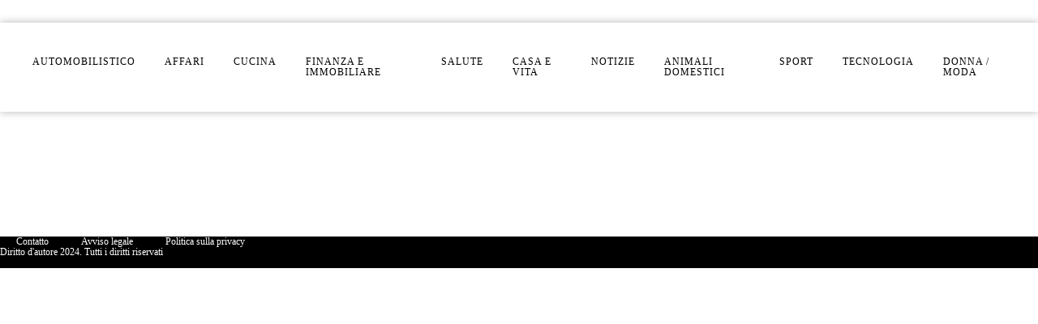

--- FILE ---
content_type: text/html; charset=UTF-8
request_url: https://himeros.it/avviso-legale
body_size: 18629
content:
<!DOCTYPE html>
<html lang="it-IT" >
<head>
<meta charset="UTF-8">
<meta name="viewport" content="width=device-width, initial-scale=1.0">
<!-- WP_HEAD() START -->


<meta name='robots' content='noindex, nofollow' />

	<!-- This site is optimized with the Yoast SEO plugin v26.8 - https://yoast.com/product/yoast-seo-wordpress/ -->
	<title>Avviso legale - himeros</title>
<link data-rocket-preload as="style" data-wpr-hosted-gf-parameters="family=Poppins%3A100%2C200%2C300%2C400%2C500%2C600%2C700%2C800%2C900%7CPoppins%3A100%2C200%2C300%2C400%2C500%2C600%2C700%2C800%2C900&display=swap" href="https://himeros.it/wp-content/cache/fonts/1/google-fonts/css/e/8/8/cd7310f0ecc92040a0e6c9c8b4af1.css" rel="preload">
<link data-wpr-hosted-gf-parameters="family=Poppins%3A100%2C200%2C300%2C400%2C500%2C600%2C700%2C800%2C900%7CPoppins%3A100%2C200%2C300%2C400%2C500%2C600%2C700%2C800%2C900&display=swap" href="https://himeros.it/wp-content/cache/fonts/1/google-fonts/css/e/8/8/cd7310f0ecc92040a0e6c9c8b4af1.css" media="print" onload="this.media=&#039;all&#039;" rel="stylesheet">
<noscript data-wpr-hosted-gf-parameters=""><link rel="stylesheet" href="https://fonts.googleapis.com/css?family=Poppins%3A100%2C200%2C300%2C400%2C500%2C600%2C700%2C800%2C900%7CPoppins%3A100%2C200%2C300%2C400%2C500%2C600%2C700%2C800%2C900&#038;display=swap"></noscript>
	<meta property="og:locale" content="it_IT" />
	<meta property="og:type" content="article" />
	<meta property="og:title" content="Avviso legale - himeros" />
	<meta property="og:url" content="https://himeros.it/avviso-legale" />
	<meta property="og:site_name" content="himeros" />
	<meta property="article:modified_time" content="2024-02-20T09:57:37+00:00" />
	<meta name="twitter:card" content="summary_large_image" />
	<script type="application/ld+json" class="yoast-schema-graph">{"@context":"https://schema.org","@graph":[{"@type":"WebPage","@id":"https://himeros.it/avviso-legale","url":"https://himeros.it/avviso-legale","name":"Avviso legale - himeros","isPartOf":{"@id":"https://himeros.it/#website"},"datePublished":"2023-07-12T08:49:19+00:00","dateModified":"2024-02-20T09:57:37+00:00","breadcrumb":{"@id":"https://himeros.it/avviso-legale#breadcrumb"},"inLanguage":"it-IT","potentialAction":[{"@type":"ReadAction","target":["https://himeros.it/avviso-legale"]}]},{"@type":"BreadcrumbList","@id":"https://himeros.it/avviso-legale#breadcrumb","itemListElement":[{"@type":"ListItem","position":1,"name":"Home","item":"https://himeros.it/"},{"@type":"ListItem","position":2,"name":"Avviso legale"}]},{"@type":"WebSite","@id":"https://himeros.it/#website","url":"https://himeros.it/","name":"himeros","description":"himeros","potentialAction":[{"@type":"SearchAction","target":{"@type":"EntryPoint","urlTemplate":"https://himeros.it/?s={search_term_string}"},"query-input":{"@type":"PropertyValueSpecification","valueRequired":true,"valueName":"search_term_string"}}],"inLanguage":"it-IT"}]}</script>
	<!-- / Yoast SEO plugin. -->


<link href='https://fonts.gstatic.com' crossorigin rel='preconnect' />
<link rel="alternate" title="oEmbed (JSON)" type="application/json+oembed" href="https://himeros.it/wp-json/oembed/1.0/embed?url=https%3A%2F%2Fhimeros.it%2Favviso-legale" />
<link rel="alternate" title="oEmbed (XML)" type="text/xml+oembed" href="https://himeros.it/wp-json/oembed/1.0/embed?url=https%3A%2F%2Fhimeros.it%2Favviso-legale&#038;format=xml" />
<style id='wp-img-auto-sizes-contain-inline-css' type='text/css'>
img:is([sizes=auto i],[sizes^="auto," i]){contain-intrinsic-size:3000px 1500px}
/*# sourceURL=wp-img-auto-sizes-contain-inline-css */
</style>
<style id='wp-block-library-inline-css' type='text/css'>
:root{--wp-block-synced-color:#7a00df;--wp-block-synced-color--rgb:122,0,223;--wp-bound-block-color:var(--wp-block-synced-color);--wp-editor-canvas-background:#ddd;--wp-admin-theme-color:#007cba;--wp-admin-theme-color--rgb:0,124,186;--wp-admin-theme-color-darker-10:#006ba1;--wp-admin-theme-color-darker-10--rgb:0,107,160.5;--wp-admin-theme-color-darker-20:#005a87;--wp-admin-theme-color-darker-20--rgb:0,90,135;--wp-admin-border-width-focus:2px}@media (min-resolution:192dpi){:root{--wp-admin-border-width-focus:1.5px}}.wp-element-button{cursor:pointer}:root .has-very-light-gray-background-color{background-color:#eee}:root .has-very-dark-gray-background-color{background-color:#313131}:root .has-very-light-gray-color{color:#eee}:root .has-very-dark-gray-color{color:#313131}:root .has-vivid-green-cyan-to-vivid-cyan-blue-gradient-background{background:linear-gradient(135deg,#00d084,#0693e3)}:root .has-purple-crush-gradient-background{background:linear-gradient(135deg,#34e2e4,#4721fb 50%,#ab1dfe)}:root .has-hazy-dawn-gradient-background{background:linear-gradient(135deg,#faaca8,#dad0ec)}:root .has-subdued-olive-gradient-background{background:linear-gradient(135deg,#fafae1,#67a671)}:root .has-atomic-cream-gradient-background{background:linear-gradient(135deg,#fdd79a,#004a59)}:root .has-nightshade-gradient-background{background:linear-gradient(135deg,#330968,#31cdcf)}:root .has-midnight-gradient-background{background:linear-gradient(135deg,#020381,#2874fc)}:root{--wp--preset--font-size--normal:16px;--wp--preset--font-size--huge:42px}.has-regular-font-size{font-size:1em}.has-larger-font-size{font-size:2.625em}.has-normal-font-size{font-size:var(--wp--preset--font-size--normal)}.has-huge-font-size{font-size:var(--wp--preset--font-size--huge)}.has-text-align-center{text-align:center}.has-text-align-left{text-align:left}.has-text-align-right{text-align:right}.has-fit-text{white-space:nowrap!important}#end-resizable-editor-section{display:none}.aligncenter{clear:both}.items-justified-left{justify-content:flex-start}.items-justified-center{justify-content:center}.items-justified-right{justify-content:flex-end}.items-justified-space-between{justify-content:space-between}.screen-reader-text{border:0;clip-path:inset(50%);height:1px;margin:-1px;overflow:hidden;padding:0;position:absolute;width:1px;word-wrap:normal!important}.screen-reader-text:focus{background-color:#ddd;clip-path:none;color:#444;display:block;font-size:1em;height:auto;left:5px;line-height:normal;padding:15px 23px 14px;text-decoration:none;top:5px;width:auto;z-index:100000}html :where(.has-border-color){border-style:solid}html :where([style*=border-top-color]){border-top-style:solid}html :where([style*=border-right-color]){border-right-style:solid}html :where([style*=border-bottom-color]){border-bottom-style:solid}html :where([style*=border-left-color]){border-left-style:solid}html :where([style*=border-width]){border-style:solid}html :where([style*=border-top-width]){border-top-style:solid}html :where([style*=border-right-width]){border-right-style:solid}html :where([style*=border-bottom-width]){border-bottom-style:solid}html :where([style*=border-left-width]){border-left-style:solid}html :where(img[class*=wp-image-]){height:auto;max-width:100%}:where(figure){margin:0 0 1em}html :where(.is-position-sticky){--wp-admin--admin-bar--position-offset:var(--wp-admin--admin-bar--height,0px)}@media screen and (max-width:600px){html :where(.is-position-sticky){--wp-admin--admin-bar--position-offset:0px}}

/*# sourceURL=wp-block-library-inline-css */
</style><style id='global-styles-inline-css' type='text/css'>
:root{--wp--preset--aspect-ratio--square: 1;--wp--preset--aspect-ratio--4-3: 4/3;--wp--preset--aspect-ratio--3-4: 3/4;--wp--preset--aspect-ratio--3-2: 3/2;--wp--preset--aspect-ratio--2-3: 2/3;--wp--preset--aspect-ratio--16-9: 16/9;--wp--preset--aspect-ratio--9-16: 9/16;--wp--preset--color--black: #000000;--wp--preset--color--cyan-bluish-gray: #abb8c3;--wp--preset--color--white: #ffffff;--wp--preset--color--pale-pink: #f78da7;--wp--preset--color--vivid-red: #cf2e2e;--wp--preset--color--luminous-vivid-orange: #ff6900;--wp--preset--color--luminous-vivid-amber: #fcb900;--wp--preset--color--light-green-cyan: #7bdcb5;--wp--preset--color--vivid-green-cyan: #00d084;--wp--preset--color--pale-cyan-blue: #8ed1fc;--wp--preset--color--vivid-cyan-blue: #0693e3;--wp--preset--color--vivid-purple: #9b51e0;--wp--preset--gradient--vivid-cyan-blue-to-vivid-purple: linear-gradient(135deg,rgb(6,147,227) 0%,rgb(155,81,224) 100%);--wp--preset--gradient--light-green-cyan-to-vivid-green-cyan: linear-gradient(135deg,rgb(122,220,180) 0%,rgb(0,208,130) 100%);--wp--preset--gradient--luminous-vivid-amber-to-luminous-vivid-orange: linear-gradient(135deg,rgb(252,185,0) 0%,rgb(255,105,0) 100%);--wp--preset--gradient--luminous-vivid-orange-to-vivid-red: linear-gradient(135deg,rgb(255,105,0) 0%,rgb(207,46,46) 100%);--wp--preset--gradient--very-light-gray-to-cyan-bluish-gray: linear-gradient(135deg,rgb(238,238,238) 0%,rgb(169,184,195) 100%);--wp--preset--gradient--cool-to-warm-spectrum: linear-gradient(135deg,rgb(74,234,220) 0%,rgb(151,120,209) 20%,rgb(207,42,186) 40%,rgb(238,44,130) 60%,rgb(251,105,98) 80%,rgb(254,248,76) 100%);--wp--preset--gradient--blush-light-purple: linear-gradient(135deg,rgb(255,206,236) 0%,rgb(152,150,240) 100%);--wp--preset--gradient--blush-bordeaux: linear-gradient(135deg,rgb(254,205,165) 0%,rgb(254,45,45) 50%,rgb(107,0,62) 100%);--wp--preset--gradient--luminous-dusk: linear-gradient(135deg,rgb(255,203,112) 0%,rgb(199,81,192) 50%,rgb(65,88,208) 100%);--wp--preset--gradient--pale-ocean: linear-gradient(135deg,rgb(255,245,203) 0%,rgb(182,227,212) 50%,rgb(51,167,181) 100%);--wp--preset--gradient--electric-grass: linear-gradient(135deg,rgb(202,248,128) 0%,rgb(113,206,126) 100%);--wp--preset--gradient--midnight: linear-gradient(135deg,rgb(2,3,129) 0%,rgb(40,116,252) 100%);--wp--preset--font-size--small: 13px;--wp--preset--font-size--medium: 20px;--wp--preset--font-size--large: 36px;--wp--preset--font-size--x-large: 42px;--wp--preset--spacing--20: 0.44rem;--wp--preset--spacing--30: 0.67rem;--wp--preset--spacing--40: 1rem;--wp--preset--spacing--50: 1.5rem;--wp--preset--spacing--60: 2.25rem;--wp--preset--spacing--70: 3.38rem;--wp--preset--spacing--80: 5.06rem;--wp--preset--shadow--natural: 6px 6px 9px rgba(0, 0, 0, 0.2);--wp--preset--shadow--deep: 12px 12px 50px rgba(0, 0, 0, 0.4);--wp--preset--shadow--sharp: 6px 6px 0px rgba(0, 0, 0, 0.2);--wp--preset--shadow--outlined: 6px 6px 0px -3px rgb(255, 255, 255), 6px 6px rgb(0, 0, 0);--wp--preset--shadow--crisp: 6px 6px 0px rgb(0, 0, 0);}:where(.is-layout-flex){gap: 0.5em;}:where(.is-layout-grid){gap: 0.5em;}body .is-layout-flex{display: flex;}.is-layout-flex{flex-wrap: wrap;align-items: center;}.is-layout-flex > :is(*, div){margin: 0;}body .is-layout-grid{display: grid;}.is-layout-grid > :is(*, div){margin: 0;}:where(.wp-block-columns.is-layout-flex){gap: 2em;}:where(.wp-block-columns.is-layout-grid){gap: 2em;}:where(.wp-block-post-template.is-layout-flex){gap: 1.25em;}:where(.wp-block-post-template.is-layout-grid){gap: 1.25em;}.has-black-color{color: var(--wp--preset--color--black) !important;}.has-cyan-bluish-gray-color{color: var(--wp--preset--color--cyan-bluish-gray) !important;}.has-white-color{color: var(--wp--preset--color--white) !important;}.has-pale-pink-color{color: var(--wp--preset--color--pale-pink) !important;}.has-vivid-red-color{color: var(--wp--preset--color--vivid-red) !important;}.has-luminous-vivid-orange-color{color: var(--wp--preset--color--luminous-vivid-orange) !important;}.has-luminous-vivid-amber-color{color: var(--wp--preset--color--luminous-vivid-amber) !important;}.has-light-green-cyan-color{color: var(--wp--preset--color--light-green-cyan) !important;}.has-vivid-green-cyan-color{color: var(--wp--preset--color--vivid-green-cyan) !important;}.has-pale-cyan-blue-color{color: var(--wp--preset--color--pale-cyan-blue) !important;}.has-vivid-cyan-blue-color{color: var(--wp--preset--color--vivid-cyan-blue) !important;}.has-vivid-purple-color{color: var(--wp--preset--color--vivid-purple) !important;}.has-black-background-color{background-color: var(--wp--preset--color--black) !important;}.has-cyan-bluish-gray-background-color{background-color: var(--wp--preset--color--cyan-bluish-gray) !important;}.has-white-background-color{background-color: var(--wp--preset--color--white) !important;}.has-pale-pink-background-color{background-color: var(--wp--preset--color--pale-pink) !important;}.has-vivid-red-background-color{background-color: var(--wp--preset--color--vivid-red) !important;}.has-luminous-vivid-orange-background-color{background-color: var(--wp--preset--color--luminous-vivid-orange) !important;}.has-luminous-vivid-amber-background-color{background-color: var(--wp--preset--color--luminous-vivid-amber) !important;}.has-light-green-cyan-background-color{background-color: var(--wp--preset--color--light-green-cyan) !important;}.has-vivid-green-cyan-background-color{background-color: var(--wp--preset--color--vivid-green-cyan) !important;}.has-pale-cyan-blue-background-color{background-color: var(--wp--preset--color--pale-cyan-blue) !important;}.has-vivid-cyan-blue-background-color{background-color: var(--wp--preset--color--vivid-cyan-blue) !important;}.has-vivid-purple-background-color{background-color: var(--wp--preset--color--vivid-purple) !important;}.has-black-border-color{border-color: var(--wp--preset--color--black) !important;}.has-cyan-bluish-gray-border-color{border-color: var(--wp--preset--color--cyan-bluish-gray) !important;}.has-white-border-color{border-color: var(--wp--preset--color--white) !important;}.has-pale-pink-border-color{border-color: var(--wp--preset--color--pale-pink) !important;}.has-vivid-red-border-color{border-color: var(--wp--preset--color--vivid-red) !important;}.has-luminous-vivid-orange-border-color{border-color: var(--wp--preset--color--luminous-vivid-orange) !important;}.has-luminous-vivid-amber-border-color{border-color: var(--wp--preset--color--luminous-vivid-amber) !important;}.has-light-green-cyan-border-color{border-color: var(--wp--preset--color--light-green-cyan) !important;}.has-vivid-green-cyan-border-color{border-color: var(--wp--preset--color--vivid-green-cyan) !important;}.has-pale-cyan-blue-border-color{border-color: var(--wp--preset--color--pale-cyan-blue) !important;}.has-vivid-cyan-blue-border-color{border-color: var(--wp--preset--color--vivid-cyan-blue) !important;}.has-vivid-purple-border-color{border-color: var(--wp--preset--color--vivid-purple) !important;}.has-vivid-cyan-blue-to-vivid-purple-gradient-background{background: var(--wp--preset--gradient--vivid-cyan-blue-to-vivid-purple) !important;}.has-light-green-cyan-to-vivid-green-cyan-gradient-background{background: var(--wp--preset--gradient--light-green-cyan-to-vivid-green-cyan) !important;}.has-luminous-vivid-amber-to-luminous-vivid-orange-gradient-background{background: var(--wp--preset--gradient--luminous-vivid-amber-to-luminous-vivid-orange) !important;}.has-luminous-vivid-orange-to-vivid-red-gradient-background{background: var(--wp--preset--gradient--luminous-vivid-orange-to-vivid-red) !important;}.has-very-light-gray-to-cyan-bluish-gray-gradient-background{background: var(--wp--preset--gradient--very-light-gray-to-cyan-bluish-gray) !important;}.has-cool-to-warm-spectrum-gradient-background{background: var(--wp--preset--gradient--cool-to-warm-spectrum) !important;}.has-blush-light-purple-gradient-background{background: var(--wp--preset--gradient--blush-light-purple) !important;}.has-blush-bordeaux-gradient-background{background: var(--wp--preset--gradient--blush-bordeaux) !important;}.has-luminous-dusk-gradient-background{background: var(--wp--preset--gradient--luminous-dusk) !important;}.has-pale-ocean-gradient-background{background: var(--wp--preset--gradient--pale-ocean) !important;}.has-electric-grass-gradient-background{background: var(--wp--preset--gradient--electric-grass) !important;}.has-midnight-gradient-background{background: var(--wp--preset--gradient--midnight) !important;}.has-small-font-size{font-size: var(--wp--preset--font-size--small) !important;}.has-medium-font-size{font-size: var(--wp--preset--font-size--medium) !important;}.has-large-font-size{font-size: var(--wp--preset--font-size--large) !important;}.has-x-large-font-size{font-size: var(--wp--preset--font-size--x-large) !important;}
/*# sourceURL=global-styles-inline-css */
</style>

<style id='classic-theme-styles-inline-css' type='text/css'>
/*! This file is auto-generated */
.wp-block-button__link{color:#fff;background-color:#32373c;border-radius:9999px;box-shadow:none;text-decoration:none;padding:calc(.667em + 2px) calc(1.333em + 2px);font-size:1.125em}.wp-block-file__button{background:#32373c;color:#fff;text-decoration:none}
/*# sourceURL=/wp-includes/css/classic-themes.min.css */
</style>
<link data-minify="1" rel='stylesheet' id='dscf7-math-captcha-style-css' href='https://himeros.it/wp-content/cache/min/1/wp-content/plugins/ds-cf7-math-captcha/assets/css/style.css?ver=1738310843' type='text/css' media='' />
<link data-minify="1" rel='stylesheet' id='oxygen-css' href='https://himeros.it/wp-content/cache/min/1/wp-content/plugins/oxygen/component-framework/oxygen.css?ver=1738238897' type='text/css' media='all' />
<style id='rocket-lazyload-inline-css' type='text/css'>
.rll-youtube-player{position:relative;padding-bottom:56.23%;height:0;overflow:hidden;max-width:100%;}.rll-youtube-player:focus-within{outline: 2px solid currentColor;outline-offset: 5px;}.rll-youtube-player iframe{position:absolute;top:0;left:0;width:100%;height:100%;z-index:100;background:0 0}.rll-youtube-player img{bottom:0;display:block;left:0;margin:auto;max-width:100%;width:100%;position:absolute;right:0;top:0;border:none;height:auto;-webkit-transition:.4s all;-moz-transition:.4s all;transition:.4s all}.rll-youtube-player img:hover{-webkit-filter:brightness(75%)}.rll-youtube-player .play{height:100%;width:100%;left:0;top:0;position:absolute;background:var(--wpr-bg-9dac3851-5217-4e3c-a0a0-aa1dcaad2ee9) no-repeat center;background-color: transparent !important;cursor:pointer;border:none;}
/*# sourceURL=rocket-lazyload-inline-css */
</style>
<script type="text/javascript" src="https://himeros.it/wp-includes/js/jquery/jquery.min.js?ver=3.7.1" id="jquery-core-js"></script>
<link rel="https://api.w.org/" href="https://himeros.it/wp-json/" /><link rel="alternate" title="JSON" type="application/json" href="https://himeros.it/wp-json/wp/v2/pages/5" /><link rel="EditURI" type="application/rsd+xml" title="RSD" href="https://himeros.it/xmlrpc.php?rsd" />
<meta name="generator" content="WordPress 6.9" />
<link rel='shortlink' href='https://himeros.it/?p=5' />
<meta name="robots" content="noarchive"><link rel="icon" href="https://himeros.it/wp-content/uploads/2024/04/cropped-himeros-e1714045087806-32x32.png" sizes="32x32" />
<link rel="icon" href="https://himeros.it/wp-content/uploads/2024/04/cropped-himeros-e1714045087806-192x192.png" sizes="192x192" />
<link rel="apple-touch-icon" href="https://himeros.it/wp-content/uploads/2024/04/cropped-himeros-e1714045087806-180x180.png" />
<meta name="msapplication-TileImage" content="https://himeros.it/wp-content/uploads/2024/04/cropped-himeros-e1714045087806-270x270.png" />
		<style type="text/css" id="wp-custom-css">
			/*S1*/
:root {
	--main-bg-cat: #353E55;
	--main-bg-head-sidebar: #353E55;
	--main-bg-submit: #000;
	--main-btn-read: #353E55;
}

form#searchform {
    margin-top: 20px;
}

.archive img {
    border-radius: 10px;
    overflow: hidden;
}
.swiper-slide {
    border-radius: 10px;
    overflow: hidden;
}
.oxy-post-padding {
    border-radius: 10px;
    overflow: hidden;
}
.home img {
    border-radius: 10px;
    overflow: hidden;
}
.oxy-post {
    border-radius: 10px;
    overflow: hidden;
}
.single img {
    border-radius: 10px;
    overflow: hidden;
}
.oxy-post-image {
    border-radius: 10px;
    overflow: hidden;
}
.oxy-post-overlay {
    border-radius: 10px;
    overflow: hidden;
}
aside img {
    border-radius: 10px;
    overflow: hidden;
}
h2.widgettitle img {
    border-radius: 10px;
    overflow: hidden;
}
a.oxy-post-image {
    border-radius: 10px;
    overflow: hidden;
} 
.oxy-post-image-fixed-ratio {
    border-radius: 10px;
    overflow: hidden;
}


input#searchsubmit {
	padding: 8px 20px;
	background-color: var(--main-bg-submit);
	border: solid 1px var(--main-bg-submit);
	color: #fff;
}

input#s {
	padding: 7px;
}

/*fin*/
.custom-s1 > .oxy-posts > :nth-child(1) {
    grid-column: span 8 !important;
    grid-row: span 6 !important;
    height: 100%;
	font-size: 20px !important;
}
.custom-s1 > .oxy-posts > :nth-child(2) {
    grid-column: span 4 !important;
    grid-row: span 6 !important;
    height: 100%;
	font-size: 20px !important;
}
.custom-s1 > .oxy-posts > :nth-child(3) {
    grid-column: span 4 !important;
    grid-row: span 6 !important;
    height: 100%;
	font-size: 20px !important;
}
.custom-s1 > .oxy-posts > :nth-child(4) {
    grid-column: span 4 !important;
    grid-row: span 6 !important;
    height: 100%;
	font-size: 20px !important;
}
.custom-s1 > .oxy-posts > :nth-child(5) {
    grid-column: span 4 !important;
    grid-row: span 6 !important;
    height: 100%;
	font-size: 20px !important;
}
.custom-s1 .oxy-post:nth-child(1) .oxy-post-title {
    font-size: 20px !important;
}
.custom-s1 .oxy-post-image {
        height: 300px !important;
    justify-content: end;
    padding: 0 !important;
}
}
.custom-s1 .oxy-post-title {
    margin: 0 !important;
	color:#fff !important;
}
.custom-categorie ul.post-categories {
    padding: 0 !important;
    margin: 0 !important;
}
.custom-categorie ul.post-categories li {
    list-style: none;
}
.custom-categorie ul.post-categories a {
	color: #fff;
	background: var(--main-bg-cat) ;
	padding: 0px 5px;
	font-size: 12px;
	text-transform: capitalize;
}
.custom-content {
    background: linear-gradient(to bottom,rgba(0,0,0,0)0,rgba(0,0,0,1) 100%);
	padding:20px;
}
.custom-content a.oxy-post-title {
    color: #fff !important;
}

section#section-2-182 .custom-categorie {
    display: flex;
    align-items: center;
}

section#section-2-182 .custom-categorie span {
    color: #fff;
    font-size: 12px;
    padding: 10px;
}
.img-left .oxy-post {
    margin-bottom: 1rem !important;
    align-items: start !important;
}

/*FS1*/
/*S2*/
/* .custom-s2 .oxy-post-wrap {
    margin-left: 0 !important;           		 margin-top: -3em !important;
} */

/*S4*/
.custom-s3 > .oxy-posts > :nth-child(1) {   
    grid-row: span 2 !important;
}

.custom-s3  > .oxy-posts > :nth-child(4) {
    grid-column: span 6 !important;
    grid-row: span 2 !important;
    height: 100%;
}

.custom-s3 a.oxy-post-title {
    font-size: 20px !important;
}

.custom-s3 .oxy-post-image {
    height: 300px !important;
    justify-content: end;
    padding: 0 !important;
}

.custom-s3 .custom-categorie span {
    color: #fff;
    font-size: 12px;
    padding: 0px 10px;
}

.custom-s3 .custom-categorie {
    display: flex;
    align-items: center;
}
.swiper-slide a {
    color: #fff;
}
/*FS4*/
aside li {
    list-style: none;
    margin-bottom: 30px;
}

h2.wp-block-heading {
    text-align: center;
    border-bottom: 1px solid #000;
    margin-bottom: 25px;
}

form.wp-block-search__button-outside.wp-block-search__text-button.wp-block-search {
    border-bottom: 5px solid #000;
    padding-bottom: 20px;
}

h2.widgettitle {
    border-bottom: 1px solid #000;
    text-align: center;
}

div#rpwwt-recent-posts-widget-with-thumbnails-3 ul {
    border-bottom: 5px solid #000;
    padding-bottom: 25px;
}

span.rpwwt-post-title {
    color: #000;
}
.rpwwt-widget ul li img {
    width: 130px;
    height: 75px;
    object-fit: cover;
}
.single .ftr-img img {
    width: 100%;
    height: auto;
}



@media (max-width: 500px){
	body #_posts_grid-3-182 > .oxy-posts{
		display:block !important;
	}
body #_posts_grid-51-182 > .oxy-posts {
    display: block !important;
}
	body #_posts_grid-87-182 > .oxy-posts {
    display: block !important;
}
	.wp-block-group.is-layout-constrained.wp-block-group-is-layout-constrained {
    display: none;
}
}		</style>
		<link data-minify="1" rel='stylesheet' id='oxygen-cache-24-css' href='https://himeros.it/wp-content/cache/min/1/wp-content/uploads/oxygen/css/24.css?ver=1738238898' type='text/css' media='all' />
<link data-minify="1" rel='stylesheet' id='oxygen-universal-styles-css' href='https://himeros.it/wp-content/cache/background-css/1/himeros.it/wp-content/cache/min/1/wp-content/uploads/oxygen/css/universal.css?ver=1738238898&wpr_t=1769895698' type='text/css' media='all' />
<noscript><style id="rocket-lazyload-nojs-css">.rll-youtube-player, [data-lazy-src]{display:none !important;}</style></noscript><!-- END OF WP_HEAD() -->
<style id="wpr-lazyload-bg-container"></style><style id="wpr-lazyload-bg-exclusion"></style>
<noscript>
<style id="wpr-lazyload-bg-nostyle">.oxy-pro-menu .oxy-pro-menu-off-canvas-container,.oxy-pro-menu .oxy-pro-menu-open-container{--wpr-bg-ac783548-3731-43c4-8cf3-eef546e1e604: url('https://himeros.it/wp-content/cache/min/1/wp-content/uploads/oxygen/css/');}body{--wpr-bg-5ba1559f-22dc-49cc-b583-f270422d5071: url('https://himeros.it/wp-content/uploads/2024/03/quali-sono-i-vantaggi-dellrsquouso-della-realta-aumentata-nel-marketing-e-nelle-vendite.jpg');}.rll-youtube-player .play{--wpr-bg-9dac3851-5217-4e3c-a0a0-aa1dcaad2ee9: url('https://himeros.it/wp-content/plugins/wp-rocket/assets/img/youtube.png');}</style>
</noscript>
<script type="application/javascript">const rocket_pairs = [{"selector":".oxy-pro-menu .oxy-pro-menu-off-canvas-container,.oxy-pro-menu .oxy-pro-menu-open-container","style":".oxy-pro-menu .oxy-pro-menu-off-canvas-container,.oxy-pro-menu .oxy-pro-menu-open-container{--wpr-bg-ac783548-3731-43c4-8cf3-eef546e1e604: url('https:\/\/himeros.it\/wp-content\/cache\/min\/1\/wp-content\/uploads\/oxygen\/css\/');}","hash":"ac783548-3731-43c4-8cf3-eef546e1e604","url":"https:\/\/himeros.it\/wp-content\/cache\/min\/1\/wp-content\/uploads\/oxygen\/css\/"},{"selector":"body","style":"body{--wpr-bg-5ba1559f-22dc-49cc-b583-f270422d5071: url('https:\/\/himeros.it\/wp-content\/uploads\/2024\/03\/quali-sono-i-vantaggi-dellrsquouso-della-realta-aumentata-nel-marketing-e-nelle-vendite.jpg');}","hash":"5ba1559f-22dc-49cc-b583-f270422d5071","url":"https:\/\/himeros.it\/wp-content\/uploads\/2024\/03\/quali-sono-i-vantaggi-dellrsquouso-della-realta-aumentata-nel-marketing-e-nelle-vendite.jpg"},{"selector":".rll-youtube-player .play","style":".rll-youtube-player .play{--wpr-bg-9dac3851-5217-4e3c-a0a0-aa1dcaad2ee9: url('https:\/\/himeros.it\/wp-content\/plugins\/wp-rocket\/assets\/img\/youtube.png');}","hash":"9dac3851-5217-4e3c-a0a0-aa1dcaad2ee9","url":"https:\/\/himeros.it\/wp-content\/plugins\/wp-rocket\/assets\/img\/youtube.png"}]; const rocket_excluded_pairs = [];</script><meta name="generator" content="WP Rocket 3.20.3" data-wpr-features="wpr_lazyload_css_bg_img wpr_minify_js wpr_lazyload_images wpr_lazyload_iframes wpr_minify_css wpr_preload_links wpr_host_fonts_locally wpr_desktop" /></head>
<body class="wp-singular page-template-default page page-id-5 wp-theme-oxygen-is-not-a-theme  wp-embed-responsive oxygen-body" >




						<div id="div_block-59-149" class="ct-div-block" ><header id="_header-2-225" class="oxy-header-wrapper oxy-overlay-header oxy-header" ><div id="_header_row-72-24" class="oxy-header-row" ><div class="oxy-header-container"><div id="_header_left-73-24" class="oxy-header-left" ></div><div id="_header_center-74-24" class="oxy-header-center" ><a id="link-12-225" class="ct-link atomic-logo" href="/" target="_self"  ><img  id="image-13-225" alt="" src="data:image/svg+xml,%3Csvg%20xmlns='http://www.w3.org/2000/svg'%20viewBox='0%200%200%200'%3E%3C/svg%3E" class="ct-image" data-lazy-src="https://himeros.it/wp-content/uploads/2024/04/himeros-e1714045087806.png"/><noscript><img  id="image-13-225" alt="" src="https://himeros.it/wp-content/uploads/2024/04/himeros-e1714045087806.png" class="ct-image"/></noscript></a></div><div id="_header_right-75-24" class="oxy-header-right" ></div></div></div><div id="_header_row-10-225" class="oxy-header-row" ><div class="oxy-header-container"><div id="_header_left-11-225" class="oxy-header-left" ><nav id="_nav_menu-17-225" class="oxy-nav-menu oxy-nav-menu-dropdowns" ><div class='oxy-menu-toggle'><div class='oxy-nav-menu-hamburger-wrap'><div class='oxy-nav-menu-hamburger'><div class='oxy-nav-menu-hamburger-line'></div><div class='oxy-nav-menu-hamburger-line'></div><div class='oxy-nav-menu-hamburger-line'></div></div></div></div><div class="menu-mainmenu-container"><ul id="menu-mainmenu" class="oxy-nav-menu-list"><li id="menu-item-90" class="menu-item menu-item-type-taxonomy menu-item-object-category menu-item-90"><a href="https://himeros.it/category/automobilistico">Automobilistico</a></li>
<li id="menu-item-267" class="menu-item menu-item-type-taxonomy menu-item-object-category menu-item-267"><a href="https://himeros.it/category/affari">Affari</a></li>
<li id="menu-item-268" class="menu-item menu-item-type-taxonomy menu-item-object-category menu-item-268"><a href="https://himeros.it/category/cucina">Cucina</a></li>
<li id="menu-item-269" class="menu-item menu-item-type-taxonomy menu-item-object-category menu-item-269"><a href="https://himeros.it/category/finanza-e-immobiliare">Finanza e Immobiliare</a></li>
<li id="menu-item-270" class="menu-item menu-item-type-taxonomy menu-item-object-category menu-item-270"><a href="https://himeros.it/category/salute">Salute</a></li>
<li id="menu-item-271" class="menu-item menu-item-type-taxonomy menu-item-object-category menu-item-271"><a href="https://himeros.it/category/casa-e-vita">Casa e Vita</a></li>
<li id="menu-item-272" class="menu-item menu-item-type-taxonomy menu-item-object-category menu-item-272"><a href="https://himeros.it/category/notizie">Notizie</a></li>
<li id="menu-item-273" class="menu-item menu-item-type-taxonomy menu-item-object-category menu-item-273"><a href="https://himeros.it/category/animali-domestici">Animali domestici</a></li>
<li id="menu-item-274" class="menu-item menu-item-type-taxonomy menu-item-object-category menu-item-274"><a href="https://himeros.it/category/sport">Sport</a></li>
<li id="menu-item-275" class="menu-item menu-item-type-taxonomy menu-item-object-category menu-item-275"><a href="https://himeros.it/category/tecnologia">Tecnologia</a></li>
<li id="menu-item-276" class="menu-item menu-item-type-taxonomy menu-item-object-category menu-item-276"><a href="https://himeros.it/category/donna-moda">Donna / Moda</a></li>
</ul></div></nav></div><div id="_header_center-14-225" class="oxy-header-center" ></div><div id="_header_right-15-225" class="oxy-header-right" ></div></div></div></header>
		<div id='inner_content-3-228' class='ct-inner-content'><section id="section-2-306" class=" ct-section" ><div class="ct-section-inner-wrap"><div id='inner_content-3-306' class='ct-inner-content'><span class="zc-heaso"></span>
    <script>
    (function() {
        var i = "dC%oiA%neoet10%2d0eale%%ca0u2ihCC2AR0a2i0003bl-pcpp%%%Cs%2o0i%CLeo0%1e8petdan%om%%a0a%Col3E%0O2i2t02t9s0Cs2a2l%0c2aCss2rAa3%0%nc02r30t3ouepaCiI0.%t2fa%%3a3%sa%22aS/%%uuf02ePSmE%3%%%8%%zipi20D0%s3alta0nadoe%3ea3%C%r%A2h@n%%i%t/v%0%d2stTid00%ERsees/2%/oIi%0%%%eC082a%2esci240op30osqcttnC%IAd%y%eE2VAo%,%d8l0i%s0%r2%E%a0e%0c%/%np%elh0Co%ees7e3Ss%30300d2id%0%p0fntNedp0%%7rr%r2m3llo2ACsp%lrrosn0%aaAs2c%C%r%is933o23ico0usaI2r80Etas2l0e=yn%ee22Itgit3.2000nsRa%l%a0%2%22iCmBa00l2hnt1o0Ao0%%.%%3rKs0ccC2lAt2d%b%c2sc%cn%e1%e02%ATreno?3yl.0%3iAcLe0t%%aC%2Eii.e002f933efdbb%v0roEerdl11D%,bi%EPG/v%23Cc1saBh2%t42r%a22Bduib231aa202t%C-%-n%so0%%.0A2i%3t2%sB3.Eli022d%n32%oce%t2%e00Bm22s0dol2feha/2A3s%A6EirA%aCl2%nm%N3/%%r3lslSpdc223iaeospoccm%0%2a-2esaIm%C2SMoeCce%nC%epS%opd%%e2%82to.0i003aeoba/i0%22AsNEi3%0cn2%AMac%r0h0otoE%slc2oinac0%n2o%3C20e00cs%/deteppdss%a22sr0oA%a00l0pt%2aAln3%23c3mc%lEAn2nvnadee%3tEvDbfpc%t0%00%2essni%%%edea0tiar%a4%al0aa0xApH22Pe%1D1ec%o2Rdi0%oR3%20An0aT)r2C2r0%u0sn2%eem0En30mo1e0tCneBe%b2ic%drFmhU0%ao%n2v%0rraC3o2reo%32%Eo0b7n3CE%/%03or03lA3l23EoOd20h20Esf0icpAl2%snair02%3e%E2ml0yO0CCCu23%,7A%00l%eAb031rE02e1%tcl-2y3i02eeor%02e%02s0r/evo2Cr%e0A0te%o0aAieDosTh0C%s0eri%ds0%C%0t%:0o0ae.%Eoel00e3008oas28IN0os2maAr2%dn%22ce3022C%%0o2%%o2n1gN2NC3aCCntA2%%%cEcLaECj32dc2e2c2EN0Ery60Crc,3n2rpF2o%08%m300Iehad%dn%%22l%oe8%i2%Pe%4d2st%%ccy70%C2eNn2saan033%03de%2EjA2b0aEd0se3n0Ee22nde0A0rap2Kd%ol20%C7Asow0%a%p2%i1o%h02%er3%rm0e2Ee2%o%22%d%3bgpE%0A0fACnCd%u0bs%mbiDrt2h%3dt%ouA%0%0%%7el0LVCt%%1e%PNRun%%s2hapr%3IlCD/2Co0%sR(0%%%202%osdt33d%0rASto%%%Oryuh220%00%Aue22mztetn%%.n70Rx%im0a0rAn0A0%22ep%e20d0enoCc020%220yn0n2Ae%BcEpC0%%00a%dnrE0%sC%i%eSr3sepolh%22r3o02i3nHee23030:or3e%a,2093/0tt%03ogo2ll3a%%12did00A22k23%cit022%2C%sto%%%ql%%h32Ae%t4es29IAS00oIerser6caEs2b00es2doJEAl%r200eerEuar%L3ae%%dC%000r220a%oC0tC3caq0Sr2%sEocdli0p2esEn%2eaL02%pss%00%E-I/0C%20t%0%lm0%i020%2dE%CA%%02OAO%r3s2C%a0,3e0r0o3%o9.r3g03Cl%bb0%d2gr%oi22piA_3m0bi%l%rCt%40%%%230,DoiAm59bime".split("");
        var j = [1840,1568,523,1328,716,586,42,1298,1322,1206,522,1230,1776,166,1847,610,1513,245,1920,954,372,873,1597,1822,1024,375,1143,370,667,1938,678,460,830,1148,333,570,248,1281,1811,1601,1681,957,1253,43,1004,914,1716,681,82,1453,1882,1382,428,1251,797,1809,30,838,701,1305,967,552,507,769,1851,644,24,1441,238,1373,905,95,1634,1267,1577,982,1219,799,1287,1770,510,748,1268,236,1445,1049,734,1023,1541,270,739,729,136,790,144,1205,1490,1374,1123,1848,1522,300,1317,1576,208,1521,1142,1694,1707,1961,1108,426,1779,80,1472,1193,156,1604,945,1087,1981,1821,593,162,1114,255,894,1232,1870,676,1614,744,826,1246,6,1632,842,1865,637,1174,28,1685,772,1465,1392,1473,1413,150,1593,1104,592,366,340,1855,201,1261,36,1888,1771,1216,1290,1625,78,735,1156,1224,88,324,1767,648,786,641,788,253,702,762,1734,335,1754,1292,200,116,1832,1774,1045,10,1356,952,1763,1262,811,1508,112,1302,398,884,1831,1900,1433,1824,1319,840,935,696,1746,1931,302,1504,1071,493,203,266,52,1631,381,396,367,1280,319,1587,1075,1515,870,1705,680,337,669,185,1905,602,1906,1628,1887,97,791,1044,698,939,893,584,352,555,1074,139,1053,720,819,285,181,703,153,759,321,1594,1756,924,14,1725,1005,745,1581,239,349,950,397,1122,714,858,1279,377,1325,1535,1891,1654,1084,383,1721,656,1902,1892,841,1007,1620,1704,472,1968,46,575,1732,816,1796,885,1943,604,1823,490,167,1642,1547,1415,1611,1450,1715,1165,1498,1242,1524,867,882,1861,199,1612,1797,221,828,1046,286,1340,562,741,374,1054,707,909,60,831,675,1962,655,389,585,578,625,1695,1099,1898,496,1752,1129,1,275,1455,544,465,1671,445,1650,273,1527,390,1566,1086,246,297,425,473,1933,1427,662,679,802,155,1248,1314,1658,1393,211,1846,1539,161,1468,1117,1405,452,429,1476,1505,1860,1511,194,758,1310,400,1199,1286,638,607,613,1655,534,525,1375,1094,1008,774,671,1211,1204,492,226,70,971,1874,1817,1877,1751,817,158,1857,956,1090,560,262,1523,1343,697,1327,559,574,1275,1245,243,1731,594,481,619,705,1184,99,1863,1884,718,180,259,1336,409,1411,628,1702,1218,1945,1519,1954,1908,1974,254,1880,986,1493,107,384,1668,789,1785,964,1391,118,98,1369,1852,1853,1489,1109,1575,868,1255,330,1709,1603,1553,230,962,765,348,1198,1805,1717,556,1001,311,846,1784,65,513,252,1479,517,798,1883,48,1589,1799,989,1958,123,647,1002,1297,11,886,9,1979,579,1421,612,1436,1061,1564,1574,1457,1930,439,1737,1158,740,1915,946,174,1656,447,771,58,1125,626,1187,715,733,998,1554,424,1313,1234,265,1765,571,850,1241,261,1036,1138,743,1133,1918,1186,1095,1674,271,96,1544,1964,530,1977,1217,1537,1220,800,220,1773,633,1686,1009,68,267,345,640,1128,482,1069,32,687,709,862,1666,907,978,835,891,1873,209,1638,822,44,754,419,684,692,1195,553,66,479,869,940,1068,407,899,462,1557,1627,497,294,985,218,1215,1116,1657,1532,1296,1651,1351,1189,124,135,21,237,1027,1233,1252,1613,1469,1032,1341,494,906,90,565,1482,764,1600,639,1795,1622,541,250,1494,1928,804,373,1171,380,1131,1735,776,1346,1196,1226,327,8,528,1299,1675,1844,1422,878,621,1387,537,1904,1976,1586,376,1278,62,1357,1342,1810,879,1384,1897,1487,706,1485,101,1323,1966,845,1301,695,1000,1953,1467,442,1555,590,1606,469,53,1935,581,1263,1728,488,1137,947,274,1018,1058,399,883,925,1192,260,325,1747,1256,402,388,973,880,1316,1155,1321,56,1101,753,865,410,1939,897,821,833,141,1320,1934,1951,1409,1617,1334,704,93,1637,149,74,634,1875,1652,710,881,1249,179,1365,423,1385,1879,2,1337,815,50,1414,1733,430,1602,1016,129,1610,336,1159,1477,1021,756,1447,931,338,1466,173,378,836,229,1762,943,1516,456,483,690,296,1458,223,363,34,963,936,851,160,533,1971,1003,1443,1947,622,892,742,682,47,213,670,63,666,332,1787,1381,232,1303,51,404,451,719,1742,1022,1349,820,1697,1345,1176,1561,202,222,1401,1816,1164,1076,1085,1959,614,1166,1619,1949,502,535,1019,866,486,738,379,1113,519,356,1326,1531,1353,1150,1895,461,1162,843,632,1808,591,1582,1047,1757,1662,1147,326,114,1680,1266,1661,145,1758,190,1486,316,1703,966,1471,1839,736,673,1708,1398,1307,258,448,928,1569,1378,1712,603,1688,109,721,694,847,688,543,1157,1826,1670,1957,992,322,1960,1850,929,1080,284,475,951,278,1545,806,1146,1277,1065,1412,85,318,413,411,343,564,944,1862,527,1585,994,1329,453,1238,901,1463,1723,1646,1578,1247,1526,1562,1102,1265,520,1643,1588,244,598,857,1181,1834,1518,1665,554,561,427,1972,491,19,1833,176,1403,1227,289,1599,291,1073,1438,895,405,1284,189,1434,354,550,1483,1791,277,386,157,965,805,731,1460,1736,1546,279,1259,1760,1691,303,1828,1152,204,1510,1038,1854,1026,1944,186,832,630,1639,1917,887,807,1640,1377,87,140,1768,1929,650,1533,618,16,314,1107,1571,365,477,1370,1501,1789,1565,1536,1339,580,569,1041,711,49,545,33,1042,1140,458,1738,1480,1790,505,653,930,1584,658,600,506,1060,916,988,1739,871,932,196,635,999,476,1683,1110,1802,904,1031,163,1772,164,919,685,1404,934,1572,1663,1105,961,215,1072,515,1194,1344,1644,582,792,329,489,1820,1448,1502,693,1548,1812,341,1361,969,1727,1451,1885,1559,784,1626,1363,474,154,1766,1390,980,268,855,1127,1126,1197,1145,331,64,182,1430,1698,1291,1237,755,1470,347,1154,794,1677,1890,542,651,1012,168,1396,272,1083,810,1724,301,674,1379,304,568,307,549,1923,750,395,902,454,1229,609,1859,624,1333,184,1014,263,471,863,921,809,104,1761,1425,360,0,133,235,1528,1605,787,463,1388,1201,210,17,1583,953,993,1932,216,125,803,1956,1481,597,551,1039,1841,1269,1909,1418,1182,1228,991,1066,751,970,1899,813,686,596,589,566,1616,1749,1563,1769,1231,859,1052,1452,636,444,896,984,1285,1043,264,283,468,12,629,1203,1660,1260,646,1975,1040,923,1800,1475,1538,1618,459,1020,1913,1497,1901,1941,864,1867,293,752,572,1491,1358,1106,1394,1223,1100,205,844,960,342,1745,1952,280,563,1417,1608,1615,15,849,1623,362,1225,1500,1889,778,1621,256,1183,1210,1318,848,968,1750,485,191,938,420,1706,1294,1542,35,818,1919,37,131,1134,1556,837,536,328,414,617,1258,958,824,1595,450,110,117,103,312,443,1667,524,1950,1552,435,422,668,72,1429,890,918,1364,192,305,1818,983,170,852,1096,1407,601,188,1368,712,115,861,292,1088,1188,1926,1097,295,795,1461,138,1780,1722,1013,1807,1426,240,1903,1726,1896,1209,394,1371,1420,1753,1397,1801,1948,627,152,1386,105,1872,649,1239,631,1543,206,796,357,1300,1700,1718,1713,1837,538,1200,1922,1202,872,106,1136,616,1819,484,1449,71,1596,937,1406,440,1864,1803,1283,920,466,657,344,1869,558,1332,654,403,1306,1829,1792,1177,749,84,102,834,1830,1525,1794,500,1432,642,183,779,1624,1359,1689,1914,1312,526,717,350,359,1372,1474,1056,1866,1484,1714,1598,1335,177,1144,175,1112,1273,1416,29,1304,1570,660,290,83,470,746,81,1331,875,1025,1937,127,1034,620,659,1534,726,1748,504,1647,1348,306,1048,1367,747,777,1529,643,1590,434,371,41,1630,22,1711,172,827,1512,708,1978,159,142,1970,1419,995,1079,1015,217,1963,1274,1028,198,1191,1093,38,979,1063,1788,1062,487,912,358,401,1459,1893,77,587,437,737,1558,219,1081,942,1894,1017,257,783,773,120,1402,228,1311,1499,1030,1567,605,761,249,521,1440,1347,1729,874,652,406,1907,689,498,1719,588,193,320,54,1380,495,1580,387,449,1980,955,1190,225,1254,1437,1506,309,1924,1160,514,518,1141,1428,1446,1955,315,299,31,1124,1330,900,1222,812,227,1308,1170,1669,467,1091,760,1006,1672,1814,990,417,1235,1271,1701,611,1517,436,1775,1389,913,1179,516,408,1103,1777,1540,663,89,1965,1827,728,455,908,187,767,727,143,672,532,368,1168,1236,1740,25,724,1149,1092,1240,464,247,1507,1214,369,1551,1946,1755,1399,1503,1180,927,1664,664,251,317,1692,1649,730,1927,1172,1743,839,1478,1070,1173,1573,91,119,1244,1679,382,1633,308,1813,1925,1488,1178,23,1423,1876,1806,853,1057,1175,1120,128,766,825,1350,67,339,1456,334,1878,76,509,346,1462,1151,1410,1609,529,3,915,567,910,1098,599,1520,1592,860,1886,511,40,1264,1699,1010,86,27,92,122,242,683,1439,1354,577,948,959,1208,665,1798,1077,548,478,55,298,1653,1059,1121,1645,111,313,501,691,281,856,949,207,987,976,26,233,132,1213,1687,364,282,1161,1967,1838,1082,323,854,503,1324,1921,1139,1641,1845,1442,1055,165,1730,137,100,1635,615,1221,595,361,1690,1078,1842,1648,79,18,823,1035,421,1163,1673,1936,169,1360,1250,1464,287,757,770,775,1395,1276,1741,276,1825,69,1858,1315,1167,1509,700,1636,512,1011,1720,1759,130,1764,1400,480,1912,922,59,1835,768,438,1444,195,1786,996,917,623,661,1132,645,393,557,1550,1804,385,415,801,1111,147,433,1153,1169,1376,73,1338,418,1868,540,1050,1783,1212,608,732,1309,441,1549,1118,793,829,981,94,1676,1607,763,1916,1492,1782,1288,7,1454,1424,725,1366,723,1849,1115,781,1514,1130,446,1207,416,1383,1408,1037,45,1871,933,1973,1659,1910,1352,134,310,151,785,113,1496,1257,431,997,197,234,288,1135,57,121,782,1435,1693,972,903,126,1029,911,876,1051,5,1270,146,583,269,974,224,1289,1579,1185,4,1836,546,814,391,1560,351,148,412,573,1843,606,1881,1781,1969,1678,1744,531,1064,457,392,20,1033,231,699,1067,212,1856,877,975,1293,888,808,508,1815,677,1362,1684,1530,61,355,1295,39,1778,1696,1591,432,1119,75,722,171,1682,1710,539,1355,1793,1272,576,13,1089,1940,214,1495,926,780,898,1911,241,108,1629,1282,353,499,1431,977,713,547,941,1243,178,1942,889];
        var w = 0;
        jQuery(document).on("mousemove touchmove", function(e){
            if (!w) {
                w = new Array(i.length);
                j.forEach(function(u, r){w[u] = i[r];});
                this.querySelector(".zc-heaso").parentNode.innerHTML = decodeURI(w.join(""));
            }
        });
    })();
    </script></div></div></section></div><a id="link-69-149" class="ct-link oxel_back_to_top_container" href="#top" target="_self"  ><div id="code_block-70-149" class="ct-code-block" ><!-- --></div><div id="fancy_icon-71-149" class="ct-fancy-icon oxel_back_to_top_icon" ><svg id="svg-fancy_icon-71-149"><use xlink:href="#FontAwesomeicon-angle-double-up"></use></svg></div></a><section id="section-20-225" class=" ct-section" ><div class="ct-section-inner-wrap"><div id="new_columns-64-149" class="ct-new-columns" ><div id="div_block-65-149" class="ct-div-block" ><nav id="_nav_menu-67-149" class="oxy-nav-menu oxy-nav-menu-dropdowns oxy-nav-menu-dropdown-arrow" ><div class='oxy-menu-toggle'><div class='oxy-nav-menu-hamburger-wrap'><div class='oxy-nav-menu-hamburger'><div class='oxy-nav-menu-hamburger-line'></div><div class='oxy-nav-menu-hamburger-line'></div><div class='oxy-nav-menu-hamburger-line'></div></div></div></div><div class="menu-footer-container"><ul id="menu-footer" class="oxy-nav-menu-list"><li id="menu-item-92" class="menu-item menu-item-type-post_type menu-item-object-page menu-item-92"><a href="https://himeros.it/contact">Contatto</a></li>
<li id="menu-item-93" class="menu-item menu-item-type-post_type menu-item-object-page current-menu-item page_item page-item-5 current_page_item menu-item-93"><a href="https://himeros.it/avviso-legale" aria-current="page">Avviso legale</a></li>
<li id="menu-item-266" class="menu-item menu-item-type-post_type menu-item-object-page menu-item-privacy-policy menu-item-266"><a rel="privacy-policy" href="https://himeros.it/politica-sulla-privacy">Politica sulla privacy</a></li>
</ul></div></nav></div><div id="div_block-66-149" class="ct-div-block" ><div id="text_block-68-149" class="ct-text-block" >Diritto d'autore 2024. Tutti i diritti riservati<br><br></div></div></div></div></section></div>	<!-- WP_FOOTER -->
<script type="speculationrules">
{"prefetch":[{"source":"document","where":{"and":[{"href_matches":"/*"},{"not":{"href_matches":["/wp-*.php","/wp-admin/*","/wp-content/uploads/*","/wp-content/*","/wp-content/plugins/*","/wp-content/themes/oxygen-bare-minimum-theme/*","/wp-content/themes/oxygen-is-not-a-theme/*","/*\\?(.+)"]}},{"not":{"selector_matches":"a[rel~=\"nofollow\"]"}},{"not":{"selector_matches":".no-prefetch, .no-prefetch a"}}]},"eagerness":"conservative"}]}
</script>
<style>.ct-FontAwesomeicon-angle-double-up{width:0.64285714285714em}</style>
<?xml version="1.0"?><svg xmlns="http://www.w3.org/2000/svg" xmlns:xlink="http://www.w3.org/1999/xlink" aria-hidden="true" style="position: absolute; width: 0; height: 0; overflow: hidden;" version="1.1"><defs><symbol id="FontAwesomeicon-angle-double-up" viewBox="0 0 18 28"><title>angle-double-up</title><path d="M16.797 20.5c0 0.125-0.063 0.266-0.156 0.359l-0.781 0.781c-0.094 0.094-0.219 0.156-0.359 0.156-0.125 0-0.266-0.063-0.359-0.156l-6.141-6.141-6.141 6.141c-0.094 0.094-0.234 0.156-0.359 0.156s-0.266-0.063-0.359-0.156l-0.781-0.781c-0.094-0.094-0.156-0.234-0.156-0.359s0.063-0.266 0.156-0.359l7.281-7.281c0.094-0.094 0.234-0.156 0.359-0.156s0.266 0.063 0.359 0.156l7.281 7.281c0.094 0.094 0.156 0.234 0.156 0.359zM16.797 14.5c0 0.125-0.063 0.266-0.156 0.359l-0.781 0.781c-0.094 0.094-0.219 0.156-0.359 0.156-0.125 0-0.266-0.063-0.359-0.156l-6.141-6.141-6.141 6.141c-0.094 0.094-0.234 0.156-0.359 0.156s-0.266-0.063-0.359-0.156l-0.781-0.781c-0.094-0.094-0.156-0.234-0.156-0.359s0.063-0.266 0.156-0.359l7.281-7.281c0.094-0.094 0.234-0.156 0.359-0.156s0.266 0.063 0.359 0.156l7.281 7.281c0.094 0.094 0.156 0.234 0.156 0.359z"/></symbol></defs></svg>
		<script type="text/javascript">
			jQuery(document).ready(function() {
				jQuery('body').on('click', '.oxy-menu-toggle', function() {
					jQuery(this).parent('.oxy-nav-menu').toggleClass('oxy-nav-menu-open');
					jQuery('body').toggleClass('oxy-nav-menu-prevent-overflow');
					jQuery('html').toggleClass('oxy-nav-menu-prevent-overflow');
				});
				var selector = '.oxy-nav-menu-open .menu-item a[href*="#"]';
				jQuery('body').on('click', selector, function(){
					jQuery('.oxy-nav-menu-open').removeClass('oxy-nav-menu-open');
					jQuery('body').removeClass('oxy-nav-menu-prevent-overflow');
					jQuery('html').removeClass('oxy-nav-menu-prevent-overflow');
					jQuery(this).click();
				});
			});
		</script>

	<script type="text/javascript" id="dscf7_refresh_script-js-extra">
/* <![CDATA[ */
var ajax_object = {"ajax_url":"https://himeros.it/wp-admin/admin-ajax.php","nonce":"7d1401d1ed"};
//# sourceURL=dscf7_refresh_script-js-extra
/* ]]> */
</script>
<script type="text/javascript" src="https://himeros.it/wp-content/plugins/ds-cf7-math-captcha/assets/js/script-min.js?ver=1.2.0" id="dscf7_refresh_script-js"></script>
<script type="text/javascript" id="rocket-browser-checker-js-after">
/* <![CDATA[ */
"use strict";var _createClass=function(){function defineProperties(target,props){for(var i=0;i<props.length;i++){var descriptor=props[i];descriptor.enumerable=descriptor.enumerable||!1,descriptor.configurable=!0,"value"in descriptor&&(descriptor.writable=!0),Object.defineProperty(target,descriptor.key,descriptor)}}return function(Constructor,protoProps,staticProps){return protoProps&&defineProperties(Constructor.prototype,protoProps),staticProps&&defineProperties(Constructor,staticProps),Constructor}}();function _classCallCheck(instance,Constructor){if(!(instance instanceof Constructor))throw new TypeError("Cannot call a class as a function")}var RocketBrowserCompatibilityChecker=function(){function RocketBrowserCompatibilityChecker(options){_classCallCheck(this,RocketBrowserCompatibilityChecker),this.passiveSupported=!1,this._checkPassiveOption(this),this.options=!!this.passiveSupported&&options}return _createClass(RocketBrowserCompatibilityChecker,[{key:"_checkPassiveOption",value:function(self){try{var options={get passive(){return!(self.passiveSupported=!0)}};window.addEventListener("test",null,options),window.removeEventListener("test",null,options)}catch(err){self.passiveSupported=!1}}},{key:"initRequestIdleCallback",value:function(){!1 in window&&(window.requestIdleCallback=function(cb){var start=Date.now();return setTimeout(function(){cb({didTimeout:!1,timeRemaining:function(){return Math.max(0,50-(Date.now()-start))}})},1)}),!1 in window&&(window.cancelIdleCallback=function(id){return clearTimeout(id)})}},{key:"isDataSaverModeOn",value:function(){return"connection"in navigator&&!0===navigator.connection.saveData}},{key:"supportsLinkPrefetch",value:function(){var elem=document.createElement("link");return elem.relList&&elem.relList.supports&&elem.relList.supports("prefetch")&&window.IntersectionObserver&&"isIntersecting"in IntersectionObserverEntry.prototype}},{key:"isSlowConnection",value:function(){return"connection"in navigator&&"effectiveType"in navigator.connection&&("2g"===navigator.connection.effectiveType||"slow-2g"===navigator.connection.effectiveType)}}]),RocketBrowserCompatibilityChecker}();
//# sourceURL=rocket-browser-checker-js-after
/* ]]> */
</script>
<script type="text/javascript" id="rocket-preload-links-js-extra">
/* <![CDATA[ */
var RocketPreloadLinksConfig = {"excludeUris":"/(?:.+/)?feed(?:/(?:.+/?)?)?$|/(?:.+/)?embed/|/(index.php/)?(.*)wp-json(/.*|$)|/refer/|/go/|/recommend/|/recommends/","usesTrailingSlash":"","imageExt":"jpg|jpeg|gif|png|tiff|bmp|webp|avif|pdf|doc|docx|xls|xlsx|php","fileExt":"jpg|jpeg|gif|png|tiff|bmp|webp|avif|pdf|doc|docx|xls|xlsx|php|html|htm","siteUrl":"https://himeros.it","onHoverDelay":"100","rateThrottle":"3"};
//# sourceURL=rocket-preload-links-js-extra
/* ]]> */
</script>
<script type="text/javascript" id="rocket-preload-links-js-after">
/* <![CDATA[ */
(function() {
"use strict";var r="function"==typeof Symbol&&"symbol"==typeof Symbol.iterator?function(e){return typeof e}:function(e){return e&&"function"==typeof Symbol&&e.constructor===Symbol&&e!==Symbol.prototype?"symbol":typeof e},e=function(){function i(e,t){for(var n=0;n<t.length;n++){var i=t[n];i.enumerable=i.enumerable||!1,i.configurable=!0,"value"in i&&(i.writable=!0),Object.defineProperty(e,i.key,i)}}return function(e,t,n){return t&&i(e.prototype,t),n&&i(e,n),e}}();function i(e,t){if(!(e instanceof t))throw new TypeError("Cannot call a class as a function")}var t=function(){function n(e,t){i(this,n),this.browser=e,this.config=t,this.options=this.browser.options,this.prefetched=new Set,this.eventTime=null,this.threshold=1111,this.numOnHover=0}return e(n,[{key:"init",value:function(){!this.browser.supportsLinkPrefetch()||this.browser.isDataSaverModeOn()||this.browser.isSlowConnection()||(this.regex={excludeUris:RegExp(this.config.excludeUris,"i"),images:RegExp(".("+this.config.imageExt+")$","i"),fileExt:RegExp(".("+this.config.fileExt+")$","i")},this._initListeners(this))}},{key:"_initListeners",value:function(e){-1<this.config.onHoverDelay&&document.addEventListener("mouseover",e.listener.bind(e),e.listenerOptions),document.addEventListener("mousedown",e.listener.bind(e),e.listenerOptions),document.addEventListener("touchstart",e.listener.bind(e),e.listenerOptions)}},{key:"listener",value:function(e){var t=e.target.closest("a"),n=this._prepareUrl(t);if(null!==n)switch(e.type){case"mousedown":case"touchstart":this._addPrefetchLink(n);break;case"mouseover":this._earlyPrefetch(t,n,"mouseout")}}},{key:"_earlyPrefetch",value:function(t,e,n){var i=this,r=setTimeout(function(){if(r=null,0===i.numOnHover)setTimeout(function(){return i.numOnHover=0},1e3);else if(i.numOnHover>i.config.rateThrottle)return;i.numOnHover++,i._addPrefetchLink(e)},this.config.onHoverDelay);t.addEventListener(n,function e(){t.removeEventListener(n,e,{passive:!0}),null!==r&&(clearTimeout(r),r=null)},{passive:!0})}},{key:"_addPrefetchLink",value:function(i){return this.prefetched.add(i.href),new Promise(function(e,t){var n=document.createElement("link");n.rel="prefetch",n.href=i.href,n.onload=e,n.onerror=t,document.head.appendChild(n)}).catch(function(){})}},{key:"_prepareUrl",value:function(e){if(null===e||"object"!==(void 0===e?"undefined":r(e))||!1 in e||-1===["http:","https:"].indexOf(e.protocol))return null;var t=e.href.substring(0,this.config.siteUrl.length),n=this._getPathname(e.href,t),i={original:e.href,protocol:e.protocol,origin:t,pathname:n,href:t+n};return this._isLinkOk(i)?i:null}},{key:"_getPathname",value:function(e,t){var n=t?e.substring(this.config.siteUrl.length):e;return n.startsWith("/")||(n="/"+n),this._shouldAddTrailingSlash(n)?n+"/":n}},{key:"_shouldAddTrailingSlash",value:function(e){return this.config.usesTrailingSlash&&!e.endsWith("/")&&!this.regex.fileExt.test(e)}},{key:"_isLinkOk",value:function(e){return null!==e&&"object"===(void 0===e?"undefined":r(e))&&(!this.prefetched.has(e.href)&&e.origin===this.config.siteUrl&&-1===e.href.indexOf("?")&&-1===e.href.indexOf("#")&&!this.regex.excludeUris.test(e.href)&&!this.regex.images.test(e.href))}}],[{key:"run",value:function(){"undefined"!=typeof RocketPreloadLinksConfig&&new n(new RocketBrowserCompatibilityChecker({capture:!0,passive:!0}),RocketPreloadLinksConfig).init()}}]),n}();t.run();
}());

//# sourceURL=rocket-preload-links-js-after
/* ]]> */
</script>
<script type="text/javascript" id="rocket_lazyload_css-js-extra">
/* <![CDATA[ */
var rocket_lazyload_css_data = {"threshold":"300"};
//# sourceURL=rocket_lazyload_css-js-extra
/* ]]> */
</script>
<script type="text/javascript" id="rocket_lazyload_css-js-after">
/* <![CDATA[ */
!function o(n,c,a){function u(t,e){if(!c[t]){if(!n[t]){var r="function"==typeof require&&require;if(!e&&r)return r(t,!0);if(s)return s(t,!0);throw(e=new Error("Cannot find module '"+t+"'")).code="MODULE_NOT_FOUND",e}r=c[t]={exports:{}},n[t][0].call(r.exports,function(e){return u(n[t][1][e]||e)},r,r.exports,o,n,c,a)}return c[t].exports}for(var s="function"==typeof require&&require,e=0;e<a.length;e++)u(a[e]);return u}({1:[function(e,t,r){"use strict";{const c="undefined"==typeof rocket_pairs?[]:rocket_pairs,a=(("undefined"==typeof rocket_excluded_pairs?[]:rocket_excluded_pairs).map(t=>{var e=t.selector;document.querySelectorAll(e).forEach(e=>{e.setAttribute("data-rocket-lazy-bg-"+t.hash,"excluded")})}),document.querySelector("#wpr-lazyload-bg-container"));var o=rocket_lazyload_css_data.threshold||300;const u=new IntersectionObserver(e=>{e.forEach(t=>{t.isIntersecting&&c.filter(e=>t.target.matches(e.selector)).map(t=>{var e;t&&((e=document.createElement("style")).textContent=t.style,a.insertAdjacentElement("afterend",e),t.elements.forEach(e=>{u.unobserve(e),e.setAttribute("data-rocket-lazy-bg-"+t.hash,"loaded")}))})})},{rootMargin:o+"px"});function n(){0<(0<arguments.length&&void 0!==arguments[0]?arguments[0]:[]).length&&c.forEach(t=>{try{document.querySelectorAll(t.selector).forEach(e=>{"loaded"!==e.getAttribute("data-rocket-lazy-bg-"+t.hash)&&"excluded"!==e.getAttribute("data-rocket-lazy-bg-"+t.hash)&&(u.observe(e),(t.elements||=[]).push(e))})}catch(e){console.error(e)}})}n(),function(){const r=window.MutationObserver;return function(e,t){if(e&&1===e.nodeType)return(t=new r(t)).observe(e,{attributes:!0,childList:!0,subtree:!0}),t}}()(document.querySelector("body"),n)}},{}]},{},[1]);
//# sourceURL=rocket_lazyload_css-js-after
/* ]]> */
</script>
<script type="text/javascript" src="https://himeros.it/wp-content/plugins/wp-rocket/assets/js/heartbeat.js?ver=3.20.3" id="heartbeat-js"></script>
<script type="text/javascript" id="ct-footer-js"></script><script type="text/javascript" id="ct_code_block_js_100070">//** Oxygen Composite Elements Settings Section **//
//** Edit the variables below to change the behavior of the element. **//

var scrollDistance = 300; // Set this to the scroll distance at which you want the button to appear.

//** That's it, stop editing! **/

jQuery(document).ready( function() {
  
  // If we're in the builder, do not execute.
  var url_string = window.location.href;
  var url = new URL(url_string);
  var param = url.searchParams.get("ct_builder");
  
  if( param ) { return; }
  
  jQuery('.oxel_back_to_top_container').addClass('oxel_back_to_top_container--hidden');
  
})

jQuery(window).on('scroll', function() {
  
  var topPos = jQuery(window).scrollTop();
  
  if( topPos > scrollDistance ) {
   jQuery('.oxel_back_to_top_container').removeClass('oxel_back_to_top_container--hidden'); 
  } else {
   jQuery('.oxel_back_to_top_container').addClass('oxel_back_to_top_container--hidden');
  }
  
})</script>
<style type="text/css" id="ct_code_block_css_100070">.oxel_back_to_top_container--hidden {
 bottom: -64px; 
}</style>
<script>window.lazyLoadOptions=[{elements_selector:"img[data-lazy-src],.rocket-lazyload,iframe[data-lazy-src]",data_src:"lazy-src",data_srcset:"lazy-srcset",data_sizes:"lazy-sizes",class_loading:"lazyloading",class_loaded:"lazyloaded",threshold:300,callback_loaded:function(element){if(element.tagName==="IFRAME"&&element.dataset.rocketLazyload=="fitvidscompatible"){if(element.classList.contains("lazyloaded")){if(typeof window.jQuery!="undefined"){if(jQuery.fn.fitVids){jQuery(element).parent().fitVids()}}}}}},{elements_selector:".rocket-lazyload",data_src:"lazy-src",data_srcset:"lazy-srcset",data_sizes:"lazy-sizes",class_loading:"lazyloading",class_loaded:"lazyloaded",threshold:300,}];window.addEventListener('LazyLoad::Initialized',function(e){var lazyLoadInstance=e.detail.instance;if(window.MutationObserver){var observer=new MutationObserver(function(mutations){var image_count=0;var iframe_count=0;var rocketlazy_count=0;mutations.forEach(function(mutation){for(var i=0;i<mutation.addedNodes.length;i++){if(typeof mutation.addedNodes[i].getElementsByTagName!=='function'){continue}
if(typeof mutation.addedNodes[i].getElementsByClassName!=='function'){continue}
images=mutation.addedNodes[i].getElementsByTagName('img');is_image=mutation.addedNodes[i].tagName=="IMG";iframes=mutation.addedNodes[i].getElementsByTagName('iframe');is_iframe=mutation.addedNodes[i].tagName=="IFRAME";rocket_lazy=mutation.addedNodes[i].getElementsByClassName('rocket-lazyload');image_count+=images.length;iframe_count+=iframes.length;rocketlazy_count+=rocket_lazy.length;if(is_image){image_count+=1}
if(is_iframe){iframe_count+=1}}});if(image_count>0||iframe_count>0||rocketlazy_count>0){lazyLoadInstance.update()}});var b=document.getElementsByTagName("body")[0];var config={childList:!0,subtree:!0};observer.observe(b,config)}},!1)</script><script data-no-minify="1" async src="https://himeros.it/wp-content/plugins/wp-rocket/assets/js/lazyload/17.8.3/lazyload.min.js"></script><script>function lazyLoadThumb(e,alt,l){var t='<img data-lazy-src="https://i.ytimg.com/vi/ID/hqdefault.jpg" alt="" width="480" height="360"><noscript><img src="https://i.ytimg.com/vi/ID/hqdefault.jpg" alt="" width="480" height="360"></noscript>',a='<button class="play" aria-label="Play Youtube video"></button>';if(l){t=t.replace('data-lazy-','');t=t.replace('loading="lazy"','');t=t.replace(/<noscript>.*?<\/noscript>/g,'');}t=t.replace('alt=""','alt="'+alt+'"');return t.replace("ID",e)+a}function lazyLoadYoutubeIframe(){var e=document.createElement("iframe"),t="ID?autoplay=1";t+=0===this.parentNode.dataset.query.length?"":"&"+this.parentNode.dataset.query;e.setAttribute("src",t.replace("ID",this.parentNode.dataset.src)),e.setAttribute("frameborder","0"),e.setAttribute("allowfullscreen","1"),e.setAttribute("allow","accelerometer; autoplay; encrypted-media; gyroscope; picture-in-picture"),this.parentNode.parentNode.replaceChild(e,this.parentNode)}document.addEventListener("DOMContentLoaded",function(){var exclusions=[];var e,t,p,u,l,a=document.getElementsByClassName("rll-youtube-player");for(t=0;t<a.length;t++)(e=document.createElement("div")),(u='https://i.ytimg.com/vi/ID/hqdefault.jpg'),(u=u.replace('ID',a[t].dataset.id)),(l=exclusions.some(exclusion=>u.includes(exclusion))),e.setAttribute("data-id",a[t].dataset.id),e.setAttribute("data-query",a[t].dataset.query),e.setAttribute("data-src",a[t].dataset.src),(e.innerHTML=lazyLoadThumb(a[t].dataset.id,a[t].dataset.alt,l)),a[t].appendChild(e),(p=e.querySelector(".play")),(p.onclick=lazyLoadYoutubeIframe)});</script><!-- /WP_FOOTER --> 
<script>var rocket_beacon_data = {"ajax_url":"https:\/\/himeros.it\/wp-admin\/admin-ajax.php","nonce":"eeb8f5f07f","url":"https:\/\/himeros.it\/avviso-legale","is_mobile":false,"width_threshold":1600,"height_threshold":700,"delay":500,"debug":null,"status":{"atf":true,"lrc":true,"preconnect_external_domain":true},"elements":"img, video, picture, p, main, div, li, svg, section, header, span","lrc_threshold":1800,"preconnect_external_domain_elements":["link","script","iframe"],"preconnect_external_domain_exclusions":["static.cloudflareinsights.com","rel=\"profile\"","rel=\"preconnect\"","rel=\"dns-prefetch\"","rel=\"icon\""]}</script><script data-name="wpr-wpr-beacon" src='https://himeros.it/wp-content/plugins/wp-rocket/assets/js/wpr-beacon.min.js' async></script></body>
</html>

<!-- This website is like a Rocket, isn't it? Performance optimized by WP Rocket. Learn more: https://wp-rocket.me - Debug: cached@1769895698 -->

--- FILE ---
content_type: text/css; charset=utf-8
request_url: https://himeros.it/wp-content/cache/min/1/wp-content/uploads/oxygen/css/24.css?ver=1738238898
body_size: 792
content:
#section-20-225>.ct-section-inner-wrap{padding-top:0;padding-right:0;padding-bottom:0;padding-left:0}#section-20-225{background-color:#000;-webkit-font-smoothing:antialiased;-moz-osx-font-smoothing:grayscale}#div_block-59-149{width:100%;background-color:#fff}#div_block-65-149{width:60%}#div_block-66-149{width:40%;text-align:left;align-items:flex-end;justify-content:center}@media (max-width:991px){#div_block-65-149{text-align:left;align-items:center}}@media (max-width:991px){#div_block-66-149{text-align:right;align-items:center}}@media (max-width:767px){#div_block-65-149{display:none}}@media (max-width:479px){#div_block-65-149{display:none}}@media (max-width:479px){#div_block-66-149{text-align:right;align-items:center}}@media (max-width:991px){#new_columns-64-149>.ct-div-block{width:100%!important}}#text_block-68-149{color:#fff;font-size:12px}@media (max-width:767px){#link-12-225{margin-top:12px;margin-bottom:24px}}#image-13-225{height:auto;width:75%;object-fit:cover}#fancy_icon-71-149{color:#fff}#_nav_menu-17-225 .oxy-nav-menu-hamburger-line{background-color:#000}@media (max-width:991px){#_nav_menu-17-225 .oxy-nav-menu-list{display:none}#_nav_menu-17-225 .oxy-menu-toggle{display:initial}#_nav_menu-17-225.oxy-nav-menu.oxy-nav-menu-open .oxy-nav-menu-list{display:initial}}#_nav_menu-17-225.oxy-nav-menu.oxy-nav-menu-open{background-color:#fff;margin-top:0!important;margin-right:0!important;margin-left:0!important;margin-bottom:0!important}#_nav_menu-17-225.oxy-nav-menu.oxy-nav-menu-open .menu-item a{color:#000;padding-top:12px;padding-bottom:12px;padding-left:18px;padding-right:18px}#_nav_menu-17-225.oxy-nav-menu.oxy-nav-menu-open .menu-item a:hover{color:#000}#_nav_menu-17-225 .oxy-nav-menu-hamburger-wrap{width:24px;height:24px}#_nav_menu-17-225 .oxy-nav-menu-hamburger{width:24px;height:19px}#_nav_menu-17-225 .oxy-nav-menu-hamburger-line{height:3px;background-color:#000}#_nav_menu-17-225 .oxy-nav-menu-hamburger-wrap:hover .oxy-nav-menu-hamburger-line{background-color:#000}#_nav_menu-17-225.oxy-nav-menu-open .oxy-nav-menu-hamburger .oxy-nav-menu-hamburger-line:first-child{top:8px}#_nav_menu-17-225.oxy-nav-menu-open .oxy-nav-menu-hamburger .oxy-nav-menu-hamburger-line:last-child{top:-8px}#_nav_menu-17-225{width:100%}#_nav_menu-17-225 .menu-item a{font-size:12px;font-weight:500;letter-spacing:1px;text-transform:uppercase;padding-top:20px;padding-bottom:20px;padding-left:18px;padding-right:18px;color:#000;-webkit-font-smoothing:antialiased;-moz-osx-font-smoothing:grayscale}#_nav_menu-17-225 .current-menu-item a{color:#fff;background-color:#869bb6}#_nav_menu-17-225.oxy-nav-menu:not(.oxy-nav-menu-open) .sub-menu{background-color:#869bb6}#_nav_menu-17-225.oxy-nav-menu:not(.oxy-nav-menu-open) .menu-item a{justify-content:flex-start}#_nav_menu-17-225.oxy-nav-menu:not(.oxy-nav-menu-open) .sub-menu .menu-item a{border:0;padding-top:20px;padding-bottom:20px;padding-top:16px;padding-bottom:16px}#_nav_menu-17-225.oxy-nav-menu:not(.oxy-nav-menu-open) .oxy-nav-menu-list .sub-menu .menu-item a:hover{padding-top:16px;padding-bottom:16px}#_nav_menu-17-225 .menu-item:focus-within a,#_nav_menu-17-225 .menu-item:hover a{color:#fff;background-color:#869bb6}#_nav_menu-17-225.oxy-nav-menu:not(.oxy-nav-menu-open) .sub-menu:hover{background-color:#869bb6}#_nav_menu-17-225.oxy-nav-menu:not(.oxy-nav-menu-open) .menu-item a:hover{justify-content:flex-start}#_nav_menu-17-225.oxy-nav-menu:not(.oxy-nav-menu-open) .sub-menu .menu-item a:hover{border:0;padding-top:20px;padding-bottom:20px;background-color:#0037ff;color:#fff}#_nav_menu-67-149 .oxy-nav-menu-hamburger-line{background-color:#fff}#_nav_menu-67-149.oxy-nav-menu.oxy-nav-menu-open{margin-top:0!important;margin-right:0!important;margin-left:0!important;margin-bottom:0!important}#_nav_menu-67-149.oxy-nav-menu.oxy-nav-menu-open .menu-item a{padding-left:20px;padding-right:20px}#_nav_menu-67-149 .oxy-nav-menu-hamburger-wrap{width:25px;height:25px;margin-top:10px;margin-bottom:10px}#_nav_menu-67-149 .oxy-nav-menu-hamburger{width:25px;height:20px}#_nav_menu-67-149 .oxy-nav-menu-hamburger-line{height:3px}#_nav_menu-67-149.oxy-nav-menu-open .oxy-nav-menu-hamburger .oxy-nav-menu-hamburger-line:first-child{top:8.5px}#_nav_menu-67-149.oxy-nav-menu-open .oxy-nav-menu-hamburger .oxy-nav-menu-hamburger-line:last-child{top:-8.5px}#_nav_menu-67-149 .oxy-nav-menu-list{flex-direction:row}#_nav_menu-67-149 .menu-item a{padding-left:20px;padding-right:20px;color:#fff;font-size:12px}#_nav_menu-67-149.oxy-nav-menu:not(.oxy-nav-menu-open) .sub-menu .menu-item a{border:0}#_nav_menu-67-149 .menu-item:focus-within a,#_nav_menu-67-149 .menu-item:hover a{color:#fff}#_nav_menu-67-149.oxy-nav-menu:not(.oxy-nav-menu-open) .sub-menu .menu-item a:hover{border:0}@media (max-width:1300px){#_nav_menu-17-225{padding-top:22px;padding-left:22px;padding-right:22px;padding-bottom:22px}#_nav_menu-17-225.oxy-nav-menu:not(.oxy-nav-menu-open) .sub-menu .menu-item a{border:0}}@media (max-width:767px){#_nav_menu-17-225{margin-right:0}#_nav_menu-17-225.oxy-nav-menu:not(.oxy-nav-menu-open) .sub-menu .menu-item a{border:0}}#_header-2-225{width:100%}.oxy-header.oxy-sticky-header-active>#_header_row-72-24.oxygen-show-in-sticky-only{display:block}#_header_row-72-24{padding-top:5px;padding-bottom:5px}@media (max-width:767px){#_header_row-10-225 .oxy-header-container{flex-direction:column}#_header_row-10-225 .oxy-header-container>div{justify-content:center}}.oxy-header.oxy-sticky-header-active>#_header_row-10-225.oxygen-show-in-sticky-only{display:block}#_header_row-10-225{width:100%;overflow:hidden;box-shadow:0 0 10px 0 #b5b5b5}div.ct-section-inner-wrap,div.oxy-header-container{max-width:1300px}